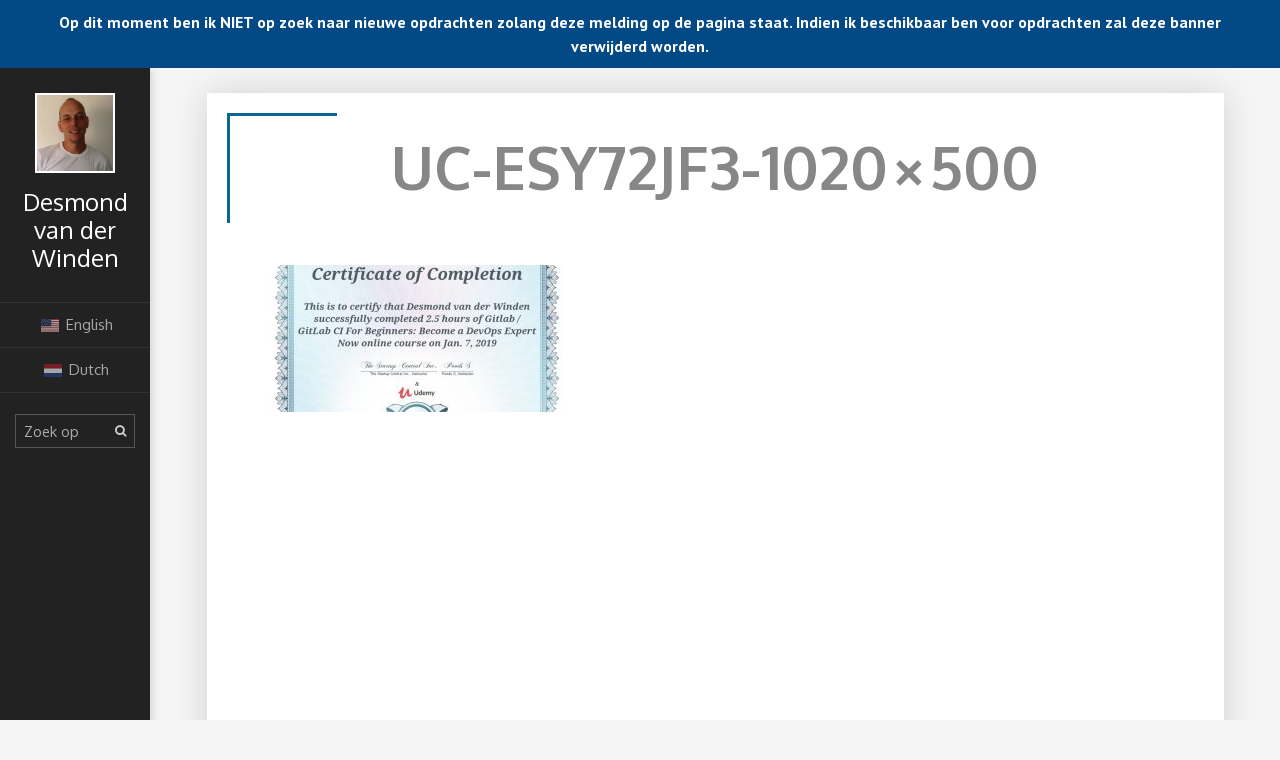

--- FILE ---
content_type: text/html; charset=UTF-8
request_url: https://www.dutchdevops.com/curriculum-vitae/uc-esy72jf3-1020x500/
body_size: 9061
content:
<!DOCTYPE html>
<html dir="ltr" lang="nl-NL">
    <!--<![endif]-->
<head>
    <meta charset="UTF-8">
    <meta name="viewport" content="width=device-width">
    <link rel="profile" href="https://gmpg.org/xfn/11">
    <link rel="pingback" href="https://www.dutchdevops.com/xmlrpc.php">
        <link rel="icon" type="image/png" href="//www.dutchdevops.com/wp-content/uploads/2019/09/3054-256x256x8-1.png">
        <title>UC-ESY72JF3-1020×500 | Gecertificeerd Senior Linux Engineer en DevOps Architect</title>

		<!-- All in One SEO 4.8.8 - aioseo.com -->
	<meta name="robots" content="max-image-preview:large" />
	<link rel="canonical" href="https://www.dutchdevops.com/curriculum-vitae/uc-esy72jf3-1020x500/" />
	<meta name="generator" content="All in One SEO (AIOSEO) 4.8.8" />
		<script type="application/ld+json" class="aioseo-schema">
			{"@context":"https:\/\/schema.org","@graph":[{"@type":"BreadcrumbList","@id":"https:\/\/www.dutchdevops.com\/curriculum-vitae\/uc-esy72jf3-1020x500\/#breadcrumblist","itemListElement":[{"@type":"ListItem","@id":"https:\/\/www.dutchdevops.com#listItem","position":1,"name":"Home","item":"https:\/\/www.dutchdevops.com","nextItem":{"@type":"ListItem","@id":"https:\/\/www.dutchdevops.com\/curriculum-vitae\/uc-esy72jf3-1020x500\/#listItem","name":"UC-ESY72JF3-1020&#215;500"}},{"@type":"ListItem","@id":"https:\/\/www.dutchdevops.com\/curriculum-vitae\/uc-esy72jf3-1020x500\/#listItem","position":2,"name":"UC-ESY72JF3-1020&#215;500","previousItem":{"@type":"ListItem","@id":"https:\/\/www.dutchdevops.com#listItem","name":"Home"}}]},{"@type":"ItemPage","@id":"https:\/\/www.dutchdevops.com\/curriculum-vitae\/uc-esy72jf3-1020x500\/#itempage","url":"https:\/\/www.dutchdevops.com\/curriculum-vitae\/uc-esy72jf3-1020x500\/","name":"UC-ESY72JF3-1020\u00d7500 | Gecertificeerd Senior Linux Engineer en DevOps Architect","inLanguage":"nl-NL-formal","isPartOf":{"@id":"https:\/\/www.dutchdevops.com\/#website"},"breadcrumb":{"@id":"https:\/\/www.dutchdevops.com\/curriculum-vitae\/uc-esy72jf3-1020x500\/#breadcrumblist"},"author":{"@id":"https:\/\/www.dutchdevops.com\/author\/beheerder\/#author"},"creator":{"@id":"https:\/\/www.dutchdevops.com\/author\/beheerder\/#author"},"datePublished":"2019-09-18T10:52:20+02:00","dateModified":"2019-09-18T10:52:20+02:00"},{"@type":"Organization","@id":"https:\/\/www.dutchdevops.com\/#organization","name":"Desmond van der Winden","description":"DevOps Engineer","url":"https:\/\/www.dutchdevops.com\/"},{"@type":"Person","@id":"https:\/\/www.dutchdevops.com\/author\/beheerder\/#author","url":"https:\/\/www.dutchdevops.com\/author\/beheerder\/","name":"beheerder","image":{"@type":"ImageObject","@id":"https:\/\/www.dutchdevops.com\/curriculum-vitae\/uc-esy72jf3-1020x500\/#authorImage","url":"https:\/\/secure.gravatar.com\/avatar\/c8fdc9f512f89ee86c0d912ca8214043?s=96&d=mm&r=g","width":96,"height":96,"caption":"beheerder"}},{"@type":"WebSite","@id":"https:\/\/www.dutchdevops.com\/#website","url":"https:\/\/www.dutchdevops.com\/","name":"Gecertificeerd Senior Linux Engineer en DevOps Architect","description":"DevOps Engineer","inLanguage":"nl-NL-formal","publisher":{"@id":"https:\/\/www.dutchdevops.com\/#organization"}}]}
		</script>
		<!-- All in One SEO -->

<link rel='dns-prefetch' href='//www.google.com' />
<link rel='dns-prefetch' href='//fonts.googleapis.com' />
<link rel="alternate" type="application/rss+xml" title="Gecertificeerd Senior Linux Engineer en DevOps Architect &raquo; Feed" href="https://www.dutchdevops.com/feed/" />
		<!-- This site uses the Google Analytics by ExactMetrics plugin v8.9.0 - Using Analytics tracking - https://www.exactmetrics.com/ -->
		<!-- Opmerking: ExactMetrics is momenteel niet geconfigureerd op deze site. De site eigenaar moet authenticeren met Google Analytics in de ExactMetrics instellingen scherm. -->
					<!-- No tracking code set -->
				<!-- / Google Analytics by ExactMetrics -->
		<script type="text/javascript">
window._wpemojiSettings = {"baseUrl":"https:\/\/s.w.org\/images\/core\/emoji\/14.0.0\/72x72\/","ext":".png","svgUrl":"https:\/\/s.w.org\/images\/core\/emoji\/14.0.0\/svg\/","svgExt":".svg","source":{"concatemoji":"https:\/\/www.dutchdevops.com\/wp-includes\/js\/wp-emoji-release.min.js?ver=6.3.7"}};
/*! This file is auto-generated */
!function(i,n){var o,s,e;function c(e){try{var t={supportTests:e,timestamp:(new Date).valueOf()};sessionStorage.setItem(o,JSON.stringify(t))}catch(e){}}function p(e,t,n){e.clearRect(0,0,e.canvas.width,e.canvas.height),e.fillText(t,0,0);var t=new Uint32Array(e.getImageData(0,0,e.canvas.width,e.canvas.height).data),r=(e.clearRect(0,0,e.canvas.width,e.canvas.height),e.fillText(n,0,0),new Uint32Array(e.getImageData(0,0,e.canvas.width,e.canvas.height).data));return t.every(function(e,t){return e===r[t]})}function u(e,t,n){switch(t){case"flag":return n(e,"\ud83c\udff3\ufe0f\u200d\u26a7\ufe0f","\ud83c\udff3\ufe0f\u200b\u26a7\ufe0f")?!1:!n(e,"\ud83c\uddfa\ud83c\uddf3","\ud83c\uddfa\u200b\ud83c\uddf3")&&!n(e,"\ud83c\udff4\udb40\udc67\udb40\udc62\udb40\udc65\udb40\udc6e\udb40\udc67\udb40\udc7f","\ud83c\udff4\u200b\udb40\udc67\u200b\udb40\udc62\u200b\udb40\udc65\u200b\udb40\udc6e\u200b\udb40\udc67\u200b\udb40\udc7f");case"emoji":return!n(e,"\ud83e\udef1\ud83c\udffb\u200d\ud83e\udef2\ud83c\udfff","\ud83e\udef1\ud83c\udffb\u200b\ud83e\udef2\ud83c\udfff")}return!1}function f(e,t,n){var r="undefined"!=typeof WorkerGlobalScope&&self instanceof WorkerGlobalScope?new OffscreenCanvas(300,150):i.createElement("canvas"),a=r.getContext("2d",{willReadFrequently:!0}),o=(a.textBaseline="top",a.font="600 32px Arial",{});return e.forEach(function(e){o[e]=t(a,e,n)}),o}function t(e){var t=i.createElement("script");t.src=e,t.defer=!0,i.head.appendChild(t)}"undefined"!=typeof Promise&&(o="wpEmojiSettingsSupports",s=["flag","emoji"],n.supports={everything:!0,everythingExceptFlag:!0},e=new Promise(function(e){i.addEventListener("DOMContentLoaded",e,{once:!0})}),new Promise(function(t){var n=function(){try{var e=JSON.parse(sessionStorage.getItem(o));if("object"==typeof e&&"number"==typeof e.timestamp&&(new Date).valueOf()<e.timestamp+604800&&"object"==typeof e.supportTests)return e.supportTests}catch(e){}return null}();if(!n){if("undefined"!=typeof Worker&&"undefined"!=typeof OffscreenCanvas&&"undefined"!=typeof URL&&URL.createObjectURL&&"undefined"!=typeof Blob)try{var e="postMessage("+f.toString()+"("+[JSON.stringify(s),u.toString(),p.toString()].join(",")+"));",r=new Blob([e],{type:"text/javascript"}),a=new Worker(URL.createObjectURL(r),{name:"wpTestEmojiSupports"});return void(a.onmessage=function(e){c(n=e.data),a.terminate(),t(n)})}catch(e){}c(n=f(s,u,p))}t(n)}).then(function(e){for(var t in e)n.supports[t]=e[t],n.supports.everything=n.supports.everything&&n.supports[t],"flag"!==t&&(n.supports.everythingExceptFlag=n.supports.everythingExceptFlag&&n.supports[t]);n.supports.everythingExceptFlag=n.supports.everythingExceptFlag&&!n.supports.flag,n.DOMReady=!1,n.readyCallback=function(){n.DOMReady=!0}}).then(function(){return e}).then(function(){var e;n.supports.everything||(n.readyCallback(),(e=n.source||{}).concatemoji?t(e.concatemoji):e.wpemoji&&e.twemoji&&(t(e.twemoji),t(e.wpemoji)))}))}((window,document),window._wpemojiSettings);
</script>
<style type="text/css">
img.wp-smiley,
img.emoji {
	display: inline !important;
	border: none !important;
	box-shadow: none !important;
	height: 1em !important;
	width: 1em !important;
	margin: 0 0.07em !important;
	vertical-align: -0.1em !important;
	background: none !important;
	padding: 0 !important;
}
</style>
	<link rel='stylesheet' id='wp-block-library-css' href='https://www.dutchdevops.com/wp-includes/css/dist/block-library/style.min.css?ver=6.3.7' type='text/css' media='all' />
<style id='classic-theme-styles-inline-css' type='text/css'>
/*! This file is auto-generated */
.wp-block-button__link{color:#fff;background-color:#32373c;border-radius:9999px;box-shadow:none;text-decoration:none;padding:calc(.667em + 2px) calc(1.333em + 2px);font-size:1.125em}.wp-block-file__button{background:#32373c;color:#fff;text-decoration:none}
</style>
<style id='global-styles-inline-css' type='text/css'>
body{--wp--preset--color--black: #000000;--wp--preset--color--cyan-bluish-gray: #abb8c3;--wp--preset--color--white: #ffffff;--wp--preset--color--pale-pink: #f78da7;--wp--preset--color--vivid-red: #cf2e2e;--wp--preset--color--luminous-vivid-orange: #ff6900;--wp--preset--color--luminous-vivid-amber: #fcb900;--wp--preset--color--light-green-cyan: #7bdcb5;--wp--preset--color--vivid-green-cyan: #00d084;--wp--preset--color--pale-cyan-blue: #8ed1fc;--wp--preset--color--vivid-cyan-blue: #0693e3;--wp--preset--color--vivid-purple: #9b51e0;--wp--preset--color--red: #ff724c;--wp--preset--color--blue: #4d91de;--wp--preset--color--green: #8bcf00;--wp--preset--color--orange: #fd9129;--wp--preset--color--yellow: #e5be24;--wp--preset--color--violet: #9161e0;--wp--preset--color--light-blue: #60c0fa;--wp--preset--color--light-green: #000502;--wp--preset--color--very-light-gray: #f5f5f5;--wp--preset--color--light-gray: #e5e5e5;--wp--preset--color--dark-gray: #555;--wp--preset--color--very-dark-gray: #333;--wp--preset--gradient--vivid-cyan-blue-to-vivid-purple: linear-gradient(135deg,rgba(6,147,227,1) 0%,rgb(155,81,224) 100%);--wp--preset--gradient--light-green-cyan-to-vivid-green-cyan: linear-gradient(135deg,rgb(122,220,180) 0%,rgb(0,208,130) 100%);--wp--preset--gradient--luminous-vivid-amber-to-luminous-vivid-orange: linear-gradient(135deg,rgba(252,185,0,1) 0%,rgba(255,105,0,1) 100%);--wp--preset--gradient--luminous-vivid-orange-to-vivid-red: linear-gradient(135deg,rgba(255,105,0,1) 0%,rgb(207,46,46) 100%);--wp--preset--gradient--very-light-gray-to-cyan-bluish-gray: linear-gradient(135deg,rgb(238,238,238) 0%,rgb(169,184,195) 100%);--wp--preset--gradient--cool-to-warm-spectrum: linear-gradient(135deg,rgb(74,234,220) 0%,rgb(151,120,209) 20%,rgb(207,42,186) 40%,rgb(238,44,130) 60%,rgb(251,105,98) 80%,rgb(254,248,76) 100%);--wp--preset--gradient--blush-light-purple: linear-gradient(135deg,rgb(255,206,236) 0%,rgb(152,150,240) 100%);--wp--preset--gradient--blush-bordeaux: linear-gradient(135deg,rgb(254,205,165) 0%,rgb(254,45,45) 50%,rgb(107,0,62) 100%);--wp--preset--gradient--luminous-dusk: linear-gradient(135deg,rgb(255,203,112) 0%,rgb(199,81,192) 50%,rgb(65,88,208) 100%);--wp--preset--gradient--pale-ocean: linear-gradient(135deg,rgb(255,245,203) 0%,rgb(182,227,212) 50%,rgb(51,167,181) 100%);--wp--preset--gradient--electric-grass: linear-gradient(135deg,rgb(202,248,128) 0%,rgb(113,206,126) 100%);--wp--preset--gradient--midnight: linear-gradient(135deg,rgb(2,3,129) 0%,rgb(40,116,252) 100%);--wp--preset--font-size--small: 13px;--wp--preset--font-size--medium: 20px;--wp--preset--font-size--large: 36px;--wp--preset--font-size--x-large: 42px;--wp--preset--spacing--20: 0.44rem;--wp--preset--spacing--30: 0.67rem;--wp--preset--spacing--40: 1rem;--wp--preset--spacing--50: 1.5rem;--wp--preset--spacing--60: 2.25rem;--wp--preset--spacing--70: 3.38rem;--wp--preset--spacing--80: 5.06rem;--wp--preset--shadow--natural: 6px 6px 9px rgba(0, 0, 0, 0.2);--wp--preset--shadow--deep: 12px 12px 50px rgba(0, 0, 0, 0.4);--wp--preset--shadow--sharp: 6px 6px 0px rgba(0, 0, 0, 0.2);--wp--preset--shadow--outlined: 6px 6px 0px -3px rgba(255, 255, 255, 1), 6px 6px rgba(0, 0, 0, 1);--wp--preset--shadow--crisp: 6px 6px 0px rgba(0, 0, 0, 1);}:where(.is-layout-flex){gap: 0.5em;}:where(.is-layout-grid){gap: 0.5em;}body .is-layout-flow > .alignleft{float: left;margin-inline-start: 0;margin-inline-end: 2em;}body .is-layout-flow > .alignright{float: right;margin-inline-start: 2em;margin-inline-end: 0;}body .is-layout-flow > .aligncenter{margin-left: auto !important;margin-right: auto !important;}body .is-layout-constrained > .alignleft{float: left;margin-inline-start: 0;margin-inline-end: 2em;}body .is-layout-constrained > .alignright{float: right;margin-inline-start: 2em;margin-inline-end: 0;}body .is-layout-constrained > .aligncenter{margin-left: auto !important;margin-right: auto !important;}body .is-layout-constrained > :where(:not(.alignleft):not(.alignright):not(.alignfull)){max-width: var(--wp--style--global--content-size);margin-left: auto !important;margin-right: auto !important;}body .is-layout-constrained > .alignwide{max-width: var(--wp--style--global--wide-size);}body .is-layout-flex{display: flex;}body .is-layout-flex{flex-wrap: wrap;align-items: center;}body .is-layout-flex > *{margin: 0;}body .is-layout-grid{display: grid;}body .is-layout-grid > *{margin: 0;}:where(.wp-block-columns.is-layout-flex){gap: 2em;}:where(.wp-block-columns.is-layout-grid){gap: 2em;}:where(.wp-block-post-template.is-layout-flex){gap: 1.25em;}:where(.wp-block-post-template.is-layout-grid){gap: 1.25em;}.has-black-color{color: var(--wp--preset--color--black) !important;}.has-cyan-bluish-gray-color{color: var(--wp--preset--color--cyan-bluish-gray) !important;}.has-white-color{color: var(--wp--preset--color--white) !important;}.has-pale-pink-color{color: var(--wp--preset--color--pale-pink) !important;}.has-vivid-red-color{color: var(--wp--preset--color--vivid-red) !important;}.has-luminous-vivid-orange-color{color: var(--wp--preset--color--luminous-vivid-orange) !important;}.has-luminous-vivid-amber-color{color: var(--wp--preset--color--luminous-vivid-amber) !important;}.has-light-green-cyan-color{color: var(--wp--preset--color--light-green-cyan) !important;}.has-vivid-green-cyan-color{color: var(--wp--preset--color--vivid-green-cyan) !important;}.has-pale-cyan-blue-color{color: var(--wp--preset--color--pale-cyan-blue) !important;}.has-vivid-cyan-blue-color{color: var(--wp--preset--color--vivid-cyan-blue) !important;}.has-vivid-purple-color{color: var(--wp--preset--color--vivid-purple) !important;}.has-black-background-color{background-color: var(--wp--preset--color--black) !important;}.has-cyan-bluish-gray-background-color{background-color: var(--wp--preset--color--cyan-bluish-gray) !important;}.has-white-background-color{background-color: var(--wp--preset--color--white) !important;}.has-pale-pink-background-color{background-color: var(--wp--preset--color--pale-pink) !important;}.has-vivid-red-background-color{background-color: var(--wp--preset--color--vivid-red) !important;}.has-luminous-vivid-orange-background-color{background-color: var(--wp--preset--color--luminous-vivid-orange) !important;}.has-luminous-vivid-amber-background-color{background-color: var(--wp--preset--color--luminous-vivid-amber) !important;}.has-light-green-cyan-background-color{background-color: var(--wp--preset--color--light-green-cyan) !important;}.has-vivid-green-cyan-background-color{background-color: var(--wp--preset--color--vivid-green-cyan) !important;}.has-pale-cyan-blue-background-color{background-color: var(--wp--preset--color--pale-cyan-blue) !important;}.has-vivid-cyan-blue-background-color{background-color: var(--wp--preset--color--vivid-cyan-blue) !important;}.has-vivid-purple-background-color{background-color: var(--wp--preset--color--vivid-purple) !important;}.has-black-border-color{border-color: var(--wp--preset--color--black) !important;}.has-cyan-bluish-gray-border-color{border-color: var(--wp--preset--color--cyan-bluish-gray) !important;}.has-white-border-color{border-color: var(--wp--preset--color--white) !important;}.has-pale-pink-border-color{border-color: var(--wp--preset--color--pale-pink) !important;}.has-vivid-red-border-color{border-color: var(--wp--preset--color--vivid-red) !important;}.has-luminous-vivid-orange-border-color{border-color: var(--wp--preset--color--luminous-vivid-orange) !important;}.has-luminous-vivid-amber-border-color{border-color: var(--wp--preset--color--luminous-vivid-amber) !important;}.has-light-green-cyan-border-color{border-color: var(--wp--preset--color--light-green-cyan) !important;}.has-vivid-green-cyan-border-color{border-color: var(--wp--preset--color--vivid-green-cyan) !important;}.has-pale-cyan-blue-border-color{border-color: var(--wp--preset--color--pale-cyan-blue) !important;}.has-vivid-cyan-blue-border-color{border-color: var(--wp--preset--color--vivid-cyan-blue) !important;}.has-vivid-purple-border-color{border-color: var(--wp--preset--color--vivid-purple) !important;}.has-vivid-cyan-blue-to-vivid-purple-gradient-background{background: var(--wp--preset--gradient--vivid-cyan-blue-to-vivid-purple) !important;}.has-light-green-cyan-to-vivid-green-cyan-gradient-background{background: var(--wp--preset--gradient--light-green-cyan-to-vivid-green-cyan) !important;}.has-luminous-vivid-amber-to-luminous-vivid-orange-gradient-background{background: var(--wp--preset--gradient--luminous-vivid-amber-to-luminous-vivid-orange) !important;}.has-luminous-vivid-orange-to-vivid-red-gradient-background{background: var(--wp--preset--gradient--luminous-vivid-orange-to-vivid-red) !important;}.has-very-light-gray-to-cyan-bluish-gray-gradient-background{background: var(--wp--preset--gradient--very-light-gray-to-cyan-bluish-gray) !important;}.has-cool-to-warm-spectrum-gradient-background{background: var(--wp--preset--gradient--cool-to-warm-spectrum) !important;}.has-blush-light-purple-gradient-background{background: var(--wp--preset--gradient--blush-light-purple) !important;}.has-blush-bordeaux-gradient-background{background: var(--wp--preset--gradient--blush-bordeaux) !important;}.has-luminous-dusk-gradient-background{background: var(--wp--preset--gradient--luminous-dusk) !important;}.has-pale-ocean-gradient-background{background: var(--wp--preset--gradient--pale-ocean) !important;}.has-electric-grass-gradient-background{background: var(--wp--preset--gradient--electric-grass) !important;}.has-midnight-gradient-background{background: var(--wp--preset--gradient--midnight) !important;}.has-small-font-size{font-size: var(--wp--preset--font-size--small) !important;}.has-medium-font-size{font-size: var(--wp--preset--font-size--medium) !important;}.has-large-font-size{font-size: var(--wp--preset--font-size--large) !important;}.has-x-large-font-size{font-size: var(--wp--preset--font-size--x-large) !important;}
.wp-block-navigation a:where(:not(.wp-element-button)){color: inherit;}
:where(.wp-block-post-template.is-layout-flex){gap: 1.25em;}:where(.wp-block-post-template.is-layout-grid){gap: 1.25em;}
:where(.wp-block-columns.is-layout-flex){gap: 2em;}:where(.wp-block-columns.is-layout-grid){gap: 2em;}
.wp-block-pullquote{font-size: 1.5em;line-height: 1.6;}
</style>
<link rel='stylesheet' id='simple-banner-style-css' href='https://www.dutchdevops.com/wp-content/plugins/simple-banner/simple-banner.css?ver=3.1.2' type='text/css' media='all' />
<link rel='stylesheet' id='fw-ext-builder-frontend-grid-css' href='https://www.dutchdevops.com/wp-content/plugins/lmpixels-framework/framework/extensions/builder/static/css/frontend-grid.css?ver=1.0.0' type='text/css' media='all' />
<link rel='stylesheet' id='fw-ext-forms-default-styles-css' href='https://www.dutchdevops.com/wp-content/plugins/lmpixels-framework/framework/extensions/forms/static/css/frontend.css?ver=3.0.0' type='text/css' media='all' />
<link rel='stylesheet' id='font-awesome-css' href='https://www.dutchdevops.com/wp-content/plugins/lmpixels-framework/framework/static/libs/font-awesome/css/font-awesome.min.css?ver=3.0.0' type='text/css' media='all' />
<link rel='stylesheet' id='trp-language-switcher-v2-css' href='https://www.dutchdevops.com/wp-content/plugins/translatepress-multilingual/assets/css/trp-language-switcher-v2.css?ver=2.10.5' type='text/css' media='all' />
<link rel='stylesheet' id='bootstrap-css' href='https://www.dutchdevops.com/wp-content/themes/unique/css/bootstrap.min.css?ver=3.3.7' type='text/css' media='all' />
<link rel='stylesheet' id='normalize-css' href='https://www.dutchdevops.com/wp-content/themes/unique/css/normalize.css?ver=1.0' type='text/css' media='all' />
<link rel='stylesheet' id='owl-carousel-css' href='https://www.dutchdevops.com/wp-content/themes/unique/css/owl.carousel.css?ver=2.0' type='text/css' media='all' />
<link rel='stylesheet' id='mcustomscrollbar-css' href='https://www.dutchdevops.com/wp-content/themes/unique/css/jquery.mCustomScrollbar.min.css?ver=3.1.13' type='text/css' media='all' />
<link rel='stylesheet' id='unique-transition-animations-css' href='https://www.dutchdevops.com/wp-content/themes/unique/css/transition-animations.css?ver=1.0' type='text/css' media='all' />
<link rel='stylesheet' id='unique-animations-css' href='https://www.dutchdevops.com/wp-content/themes/unique/css/animate.css?ver=1.0' type='text/css' media='all' />
<link rel='stylesheet' id='magnific-popup-css' href='https://www.dutchdevops.com/wp-content/themes/unique/css/magnific-popup.css?ver=1.1.0' type='text/css' media='all' />
<link rel='stylesheet' id='pe-icon-7-stroke-css' href='https://www.dutchdevops.com/wp-content/themes/unique/css/pe-icon-7-stroke/css/pe-icon-7-stroke.css?ver=1.0' type='text/css' media='all' />
<link rel='stylesheet' id='unique-main-styles-css' href='https://www.dutchdevops.com/wp-content/themes/unique/css/main.css?ver=2.8.0' type='text/css' media='all' />
<link rel='stylesheet' id='unique-customization-css' href='https://www.dutchdevops.com/wp-content/themes/unique/css/customization.css?ver=2.8.0' type='text/css' media='all' />
<style id='unique-customization-inline-css' type='text/css'>

    body {
        color: #555555;
    }
    
    body,
    p,
    .info-list li .value {
        font-family: PT Sans, Helvetica, sans-serif;
        font-weight: 0;
        font-style: normal;
    }

    h1, h2, h3, h4, h5, h6,
    .info-list li .title {
        font-family: Oxygen, Helvetica, sans-serif;
        font-weight: 700;
        font-style: normal;
        color: #222222;
    }

    h1 {
        font-size: 32px;
        color: #222222;
    }
    h2 {
        font-size: 24px;
        color: #222222;
    }
    h3 {
        font-size: 14px;
        color: #222222;
    }
    h4 {
        font-size: 16px;
        color: #222222;
    }
    h5 {
        font-size: 14px;
        color: #222222;
    }
    h6 {
        font-size: 12px;
        color: #222222;
    }

    .site-main-menu, .site-main-menu ul,
    input[type=submit], input[type=button], button, a.button,
    .form-control, .form-control:focus, .has-error .form-control, .has-error .form-control:focus, input[type="search"],
    .header-search input.form-control {
        font-family: Oxygen, Helvetica, sans-serif;
    }

    a,
    .form-control:focus + .form-control-border + .form-control-icon,
    .menu-toggle i,
    .home-page-block h2,
    .service-icon,
    .fun-fact-block .fun-value,
    .portfolio-grid figure div i,
    .info-block-w-icon i,
    .portfolio-page-nav > div.nav-item a:hover,
    .portfolio-grid figure .portfolio-preview-desc i,
    .project-general-info i,
    .comment-author a:hover,
    .comment-list .pingback a:hover,
    .comment-list .trackback a:hover,
    .comment-metadata a:hover,
    .comment-reply-title small a:hover,
    .entry-title a:hover,
    .entry-meta a:hover,
    .entry-content .edit-link a:hover,
    .post-navigation a:hover,
    .image-navigation a:hover,
    .template-style-dark .home-page-block h2,
    .header.header-color-light .site-title,
    .header.header-color-light .site-main-menu li a i,
    .header.header-color-light .site-main-menu li a:hover i,
    .header-search button:hover, .header-search button:focus,
    #cal-day-box .day-highlight .event-item:hover,
    div.cal-month-day.event-day span[data-cal-date],
    div#cal-slide-content a.event-item,
    div.cal-week-box .cal-day-today span[data-cal-date],
    div.cal-week-box .cal-day-today.event-day span[data-cal-date],
    div.cal-week-box .cal-day-today.event-day:hover span[data-cal-date],
    div.fw-shortcode-calendar .day-highlight,
    div.fw-shortcode-calendar a.cal-event-week,
    .project-general-info .fa,
    .lmpixels-arrows-nav > div:hover i {
        color: #0d6593;
    }

    /* Start page typography */
    .home-page-block h2,
    .template-style-dark .home-page-block h2 {
        color: #0d6593;
    }
    .home-page-description {
        color: #222222;
    }

    .section-title {
        color: #878787;
    }

    a {
        color: #0d6593;
    }

    a:hover {
        color: #e56845;
    }

    /* ========================================================= */
    /* Backgrounds */
    /* ========================================================= */
    .header.header-color-main {
        background-color: #222222;
    }

    body,
    .preloader {
        background-color: #f5f5f5;
    }

    input[type=submit]:hover, input[type=submit]:focus, input[type=button]:focus, button:hover, button:focus, a.button:hover, a.button:focus,
    .mCSB_scrollTools .mCSB_dragger .mCSB_dragger_bar,
    .mCSB_scrollTools .mCSB_dragger:hover .mCSB_dragger_bar,
    .mCSB_scrollTools .mCSB_dragger:focus .mCSB_dragger_bar,
    .form-control + .form-control-border,
    .dot1, .dot2,
    ul.social-links li a:hover,
    .site-main-menu li a:after,
    .layout-menu-top .site-main-menu li a:after,
    .layout-menu-bottom .site-main-menu li a:after,
    .layout-menu-top .site-main-menu li.active a:after,
    .layout-menu-bottom .site-main-menu li.active a:after,
    .layout-menu-top .site-main-menu li a:hover:after,
    .layout-menu-bottom .site-main-menu li a:hover:after,
    .layout-menu-top .site-main-menu li.active a:after,
    .layout-menu-bottom .site-main-menu li.active a:after,
    .section-description,
    .block-title h3:after,
    h3.comment-reply-title:after,
    .info-list li .title:after,
    .event-date,
    .skill-percentage,
    .portfolio-filters li.active a,
    .portfolio-filters li.active a:hover,
    .blog-card .post-date,
    .testimonials.owl-carousel .owl-nav .owl-prev:hover,
    .testimonials.owl-carousel .owl-nav .owl-next:hover,
    .clients.owl-carousel .owl-nav .owl-prev:hover,
    .clients.owl-carousel .owl-nav .owl-next:hover,
    .share-buttons a:hover,
    .cat-links a,
    .cat-links a:hover,
    .cat-links li a,
    .cat-links li a:hover,
    .entry-meta .tag-links a:hover,
    .page-links a:hover,
    .calendar_wrap td#today,
    .nothing-found p,
    .template-style-dark ul.social-links li a:hover,
    .header.header-color-light .site-main-menu li.active a:after,
    .blog-sidebar .sidebar-title h4:after,
    .post-navigation .meta-nav:hover,
    div.cal-day-today, div.cal-day-today.event-day,
    .fw-pricing .fw-package-wrap.highlight-col .fw-heading-row span:after,
    .knowledges li {
        background-color: #0d6593;
    }

    .header,
    .header.header-color-light,
    .header.header-color-dark,
    .header.header-color-main {
        background-color: #222222;
    }

    .pt-page,
    .content-area,
    .site-content.single-post .post-content,
    .site-content.single-post .post-navigation,
    .site-content.single-post .comments-area,
    .page-portfolio-loaded .preloader {
        background-color: rgba(255, 255, 255, 1);
    }
    .section-without-bg {
        background: transparent;
    }

    /* Blog sidebar background color */
    .blog-sidebar-content,
    .sidebar-toggle {
        background-color: #ffffff;
    }

    .wp-block-pullquote.is-style-solid-color {
        background-color: #0d6593;
    }

    .wp-block-button:not(.is-style-outline) .wp-block-button__link:not(.has-background),
    .wp-block-button.is-style-outline .wp-block-button__link:active,
    .wp-block-button.is-style-outline .wp-block-button__link:focus,
    .wp-block-button.is-style-outline .wp-block-button__link:hover {
        background-color: #0d6593;
    }


    /* ========================================================= */
    /* Borders */
    /* ========================================================= */
    input[type=submit], input[type=button], button, a.button,
    .border-block-top-40,
    .border-block-bottom-40,
    .border-block-bottom-60,
    .border-block-top-110,
    blockquote,
    .wp-block-pullquote,
    .page-links a:hover,
    .paging-navigation a:hover,
    .paging-navigation .page-numbers.current,
    div.cal-day-today .cal-day-today.event-day #cal-slide-tick,
    .wp-block-button .wp-block-button__link {
        border-color: #0d6593;
    }
    
</style>
<link rel='stylesheet' id='dashicons-css' href='https://www.dutchdevops.com/wp-includes/css/dashicons.min.css?ver=6.3.7' type='text/css' media='all' />
<link rel='stylesheet' id='fw-option-type-icon-v2-pack-linecons-css' href='https://www.dutchdevops.com/wp-content/plugins/lmpixels-framework/framework/static/libs/linecons/css/linecons.css?ver=3.0.0' type='text/css' media='all' />
<link rel='stylesheet' id='fw-option-type-icon-v2-pack-font-awesome-css' href='https://www.dutchdevops.com/wp-content/plugins/lmpixels-framework/framework/static/libs/font-awesome/css/font-awesome.min.css?ver=3.0.0' type='text/css' media='all' />
<link rel='stylesheet' id='fw-option-type-icon-v2-pack-entypo-css' href='https://www.dutchdevops.com/wp-content/plugins/lmpixels-framework/framework/static/libs/entypo/css/entypo.css?ver=3.0.0' type='text/css' media='all' />
<link rel='stylesheet' id='fw-option-type-icon-v2-pack-linearicons-css' href='https://www.dutchdevops.com/wp-content/plugins/lmpixels-framework/framework/static/libs/lnr/css/lnr.css?ver=3.0.0' type='text/css' media='all' />
<link rel='stylesheet' id='fw-option-type-icon-v2-pack-typicons-css' href='https://www.dutchdevops.com/wp-content/plugins/lmpixels-framework/framework/static/libs/typcn/css/typcn.css?ver=3.0.0' type='text/css' media='all' />
<link rel='stylesheet' id='fw-option-type-icon-v2-pack-unycon-css' href='https://www.dutchdevops.com/wp-content/plugins/lmpixels-framework/framework/static/libs/unycon/unycon.css?ver=3.0.0' type='text/css' media='all' />
<link rel='stylesheet' id='fw-option-type-icon-v2-pack-my_pack-css' href='https://www.dutchdevops.com/wp-content/themes/unique/css/pe-icon-7-stroke/css/pe-icon-7-stroke.css?ver=3.0.0' type='text/css' media='all' />
<link rel='stylesheet' id='unique-google-fonts-css' href='https://fonts.googleapis.com/css?family=Oxygen:300,regular,700%7CPT+Sans:regular,italic,700,700italic' type='text/css' media='all' />
<script type='text/javascript' src='https://www.dutchdevops.com/wp-includes/js/jquery/jquery.min.js?ver=3.7.0' id='jquery-core-js'></script>
<script type='text/javascript' src='https://www.dutchdevops.com/wp-includes/js/jquery/jquery-migrate.min.js?ver=3.4.1' id='jquery-migrate-js'></script>
<script id="simple-banner-script-js-before" type="text/javascript">
const simpleBannerScriptParams = {"pro_version_enabled":"","debug_mode":"","id":490,"version":"3.1.2","banner_params":[{"hide_simple_banner":"no","simple_banner_prepend_element":"","simple_banner_position":"","header_margin":"","header_padding":"","wp_body_open_enabled":"","wp_body_open":true,"simple_banner_z_index":"","simple_banner_text":"Op dit moment ben ik NIET op zoek naar nieuwe opdrachten zolang deze melding op de pagina staat. Indien ik beschikbaar ben voor opdrachten zal deze banner verwijderd worden.","disabled_on_current_page":false,"disabled_pages_array":[],"is_current_page_a_post":false,"disabled_on_posts":"","simple_banner_disabled_page_paths":"","simple_banner_font_size":"","simple_banner_color":"","simple_banner_text_color":"","simple_banner_link_color":"","simple_banner_close_color":"","simple_banner_custom_css":"","simple_banner_scrolling_custom_css":"","simple_banner_text_custom_css":"","simple_banner_button_css":"","site_custom_css":"","keep_site_custom_css":"","site_custom_js":"","keep_site_custom_js":"","close_button_enabled":"","close_button_expiration":"","close_button_cookie_set":false,"current_date":{"date":"2026-01-21 17:02:52.862920","timezone_type":3,"timezone":"UTC"},"start_date":{"date":"2026-01-21 17:02:52.862926","timezone_type":3,"timezone":"UTC"},"end_date":{"date":"2026-01-21 17:02:52.862930","timezone_type":3,"timezone":"UTC"},"simple_banner_start_after_date":"","simple_banner_remove_after_date":"","simple_banner_insert_inside_element":""}]}
</script>
<script type='text/javascript' src='https://www.dutchdevops.com/wp-content/plugins/simple-banner/simple-banner.js?ver=3.1.2' id='simple-banner-script-js'></script>
<script type='text/javascript' src='https://www.dutchdevops.com/wp-content/plugins/translatepress-multilingual/assets/js/trp-frontend-language-switcher.js?ver=2.10.5' id='trp-language-switcher-js-v2-js'></script>
<script type='text/javascript' src='https://www.dutchdevops.com/wp-content/themes/unique/js/modernizr.custom.js?ver=2.8.3' id='modernizr-js'></script>
<script type='text/javascript' src='https://www.google.com/recaptcha/api.js?ver=1.0.0' id='js-recaptcha-js'></script>
<link rel="https://api.w.org/" href="https://www.dutchdevops.com/wp-json/" /><link rel="alternate" type="application/json" href="https://www.dutchdevops.com/wp-json/wp/v2/media/490" /><link rel="EditURI" type="application/rsd+xml" title="RSD" href="https://www.dutchdevops.com/xmlrpc.php?rsd" />
<meta name="generator" content="WordPress 6.3.7" />
<link rel='shortlink' href='https://www.dutchdevops.com/?p=490' />
<link rel="alternate" type="application/json+oembed" href="https://www.dutchdevops.com/wp-json/oembed/1.0/embed?url=https%3A%2F%2Fwww.dutchdevops.com%2Fcurriculum-vitae%2Fuc-esy72jf3-1020x500%2F" />
<link rel="alternate" type="text/xml+oembed" href="https://www.dutchdevops.com/wp-json/oembed/1.0/embed?url=https%3A%2F%2Fwww.dutchdevops.com%2Fcurriculum-vitae%2Fuc-esy72jf3-1020x500%2F&#038;format=xml" />
<style id="simple-banner-background-color" type="text/css">.simple-banner{background: #024985;}</style><style id="simple-banner-text-color" type="text/css">.simple-banner .simple-banner-text{color: #ffffff;}</style><style id="simple-banner-link-color" type="text/css">.simple-banner .simple-banner-text a{color:#f16521;}</style><style id="simple-banner-z-index" type="text/css">.simple-banner{z-index: 99999;}</style><style id="simple-banner-site-custom-css-dummy" type="text/css"></style><script id="simple-banner-site-custom-js-dummy" type="text/javascript"></script><link rel="alternate" hreflang="nl-NL" href="https://www.dutchdevops.com/curriculum-vitae/uc-esy72jf3-1020x500/"/>
<link rel="alternate" hreflang="en-US" href="https://www.dutchdevops.com/en/curriculum-vitae/uc-esy72jf3-1020x500/"/>
<link rel="alternate" hreflang="nl" href="https://www.dutchdevops.com/curriculum-vitae/uc-esy72jf3-1020x500/"/>
<link rel="alternate" hreflang="en" href="https://www.dutchdevops.com/en/curriculum-vitae/uc-esy72jf3-1020x500/"/>
</head>

<body data-rsssl=1 class="attachment attachment-template-default attachmentid-490 attachment-jpeg wp-embed-responsive translatepress-nl_NL_formal masthead-fixed full-width singular">

<!-- Loading animation -->
<div class="preloader">
    <div class="preloader-animation">
        <div class="dot1"></div>
        <div class="dot2"></div>
    </div>
</div>
<!-- /Loading animation -->


<div id="page" class="wrapper layout-menu-left template-style-light">

    <header id="site_header" class="header mobile-menu-hide header-color-dark">
                <div class="my-photo">
            <a href="https://www.dutchdevops.com/">
                <img src="//www.dutchdevops.com/wp-content/uploads/2019/09/desmond-van-der-winden.jpg" alt="image">
            </a>
        </div>
                
                <div class="site-title-block">
            <a href="https://www.dutchdevops.com/">
                <h1 class="site-title">Desmond van der Winden</h1>
            </a>
        </div>
        

            <!-- Navigation -->
            <div class="site-nav">
                <ul id="menu-menu" class="unique-classic-menu site-main-menu"><li id="menu-item-742" class="trp-language-switcher-container trp-menu-ls-item trp-menu-ls-desktop menu-item menu-item-type-post_type menu-item-object-language_switcher menu-item-742"><a href="https://www.dutchdevops.com/en/curriculum-vitae/uc-esy72jf3-1020x500/"><span class="trp-menu-ls-label" data-no-translation title="English"><img src="https://www.dutchdevops.com/wp-content/plugins/translatepress-multilingual/assets/flags/4x3/en_US.svg" class="trp-flag-image" alt="English" loading="lazy" width="18" height="14" /> <span class="trp-ls-language-name">English</span></span></a></li>
<li id="menu-item-743" class="trp-language-switcher-container trp-menu-ls-item trp-menu-ls-desktop current-language-menu-item menu-item menu-item-type-post_type menu-item-object-language_switcher menu-item-743"><a href="https://www.dutchdevops.com/curriculum-vitae/uc-esy72jf3-1020x500/"><span class="trp-menu-ls-label" data-no-translation title="Dutch"><img src="https://www.dutchdevops.com/wp-content/plugins/translatepress-multilingual/assets/flags/4x3/nl_NL_formal.svg" class="trp-flag-image" alt="Dutch" loading="lazy" width="18" height="14" /> <span class="trp-ls-language-name">Dutch</span></span></a></li>
</ul>                                                <div class="header-search">
                            <form role="search" id="search-form" method="get" action="https://www.dutchdevops.com/">
                                <input type="text" id="search" class="form-control" name="s" value="" placeholder="Zoek op" required="required">
                                <button type="submit" id="search-submit" class="search-submit" title="Zoek op">
                                    <i class="fa fa-search"></i>
                                </button>
                            </form>
                        </div>
                                                        </div>
            <!-- Navigation -->

    </header>
    <!-- /Header -->

    <!-- Mobile Header -->
    <div class="mobile-header mobile-visible">
        <div class="mobile-logo-container">
            <div class="mobile-site-title">Desmond van der Winden            </div>
        </div>

        <a class="menu-toggle mobile-visible">
            <i class="fa fa-bars"></i>
        </a>
    </div>
    <!-- /Mobile Header -->
<div id="main" class="site-main">
    <div id="main-content" class="main-content">
        <div id="primary" class="content-area">
            <div id="content-scroll" class="scroll-wrapper">
                <div class="border-block-top-110"></div>
                <div class="section-title-block page-title-block">
                    <div class="section-title-wrapper clearfix">
                    <h2 class="section-title">UC-ESY72JF3-1020&#215;500</h2>                    </div>
                </div>

                <div id="content" class="site-content" role="main">

    			
<article id="post-490" class="post-490 attachment type-attachment status-inherit hentry">
	<div class="page-content">
		<p class="attachment"><a href='https://www.dutchdevops.com/wp-content/uploads/2019/09/UC-ESY72JF3-1020x500.jpg'><img width="300" height="147" src="https://www.dutchdevops.com/wp-content/uploads/2019/09/UC-ESY72JF3-1020x500-300x147.jpg" class="attachment-medium size-medium" alt="" decoding="async" srcset="https://www.dutchdevops.com/wp-content/uploads/2019/09/UC-ESY72JF3-1020x500-300x147.jpg 300w, https://www.dutchdevops.com/wp-content/uploads/2019/09/UC-ESY72JF3-1020x500-768x376.jpg 768w, https://www.dutchdevops.com/wp-content/uploads/2019/09/UC-ESY72JF3-1020x500.jpg 1020w" sizes="(max-width: 300px) 100vw, 300px" /></a></p>
	</div><!-- .page-content -->
</article><!-- #post-## -->

        		</div><!-- #content -->
            </div>
    	</div><!-- #primary -->
    </div><!-- #main-content -->
</div>
    </div>
	<template id="tp-language" data-tp-language="nl_NL_formal"></template><div class="simple-banner simple-banner-text" style="display:none !important"></div><script type='text/javascript' src='https://www.dutchdevops.com/wp-content/themes/unique/js/owl.carousel.min.js?ver=2.0' id='owl-carousel-js'></script>
<script type='text/javascript' src='https://www.dutchdevops.com/wp-content/themes/unique/js/validator.js?ver=1.0' id='unique-jquery-validator-js'></script>
<script type='text/javascript' src='https://www.dutchdevops.com/wp-includes/js/imagesloaded.min.js?ver=4.1.4' id='imagesloaded-js'></script>
<script type='text/javascript' src='https://www.dutchdevops.com/wp-content/themes/unique/js/jquery.shuffle.min.js?ver=3.1.1' id='shuffle-js'></script>
<script type='text/javascript' src='https://www.dutchdevops.com/wp-includes/js/masonry.min.js?ver=4.2.2' id='masonry-js'></script>
<script type='text/javascript' src='https://www.dutchdevops.com/wp-content/themes/unique/js/jquery.mCustomScrollbar.concat.min.js?ver=3.1.13' id='mcustomscrollbar-js'></script>
<script type='text/javascript' src='https://www.dutchdevops.com/wp-content/themes/unique/js/jquery.hoverdir.js?ver=1.1.0' id='hoverdir-js'></script>
<script type='text/javascript' src='https://www.dutchdevops.com/wp-content/themes/unique/js/jquery.magnific-popup.min.js?ver=1.1.0' id='magnific-popup-js'></script>
<script type='text/javascript' src='https://www.dutchdevops.com/wp-content/themes/unique/js/pages-switcher.js?ver=2.8.0' id='unique-jquery-pages-switcher-js'></script>
<script type='text/javascript' src='https://www.dutchdevops.com/wp-content/themes/unique/js/main.js?ver=2.8.0' id='unique-jquery-main-js'></script>
<script id="unique-jquery-main-js-after" type="text/javascript">
var ajaxurl = "https://www.dutchdevops.com/wp-admin/admin-ajax.php";
</script>
</body>
</html>

--- FILE ---
content_type: text/css
request_url: https://www.dutchdevops.com/wp-content/themes/unique/css/customization.css?ver=2.8.0
body_size: -94
content:
/*
* Theme Name: Unique - Resume / CV / vCard WordPress Theme
* Author: lmpixels
* Author URL: http://themeforest.net/user/lmpixels
* Version: 2.8.0
*/

--- FILE ---
content_type: application/javascript
request_url: https://www.dutchdevops.com/wp-content/themes/unique/js/main.js?ver=2.8.0
body_size: 3599
content:
/*
* Theme Name: Unique - Responsive vCard
* Author: lmpixels
* Author URL: http://themeforest.net/user/lmpixels
* Version: 2.8.0
*/

(function($) {
"use strict";

    var dir = $("html").attr("dir"),
    rtlVal = false,
    masonryVal = true;

    if (dir == 'rtl') {
        rtlVal = true;
        masonryVal = false;
    }
    else {
        rtlVal = false;
        masonryVal = true;
    }

    function imageCarousel() {
        $('.portfolio-page-carousel').imagesLoaded(function () {
            $('.portfolio-page-carousel').owlCarousel({ // Portfolio page carousel
                smartSpeed:1200,
                items: 1,
                loop: true,
                dots: true,
                nav: true,
                navText: false,
                autoHeight: true,
                margin: 10,
                rtl: rtlVal
            });
        });
    }
        
    // Portfolio subpage filters
    function portfolio_init() {
        $( '.portfolio-content' ).each( function() {
            var portfolio_grid_container = $(this),
                portfolio_grid_container_id = $(this).attr('id'),
                portfolio_grid = $('#' + portfolio_grid_container_id + ' .portfolio-grid'),
                portfolio_filter = $('#' + portfolio_grid_container_id + ' .portfolio-filters'),
                portfolio_filter_item = $('#' + portfolio_grid_container_id + ' .portfolio-filters .filter');
                
            if (portfolio_grid) {

                portfolio_grid.shuffle({
                    speed: 450,
                    itemSelector: 'figure'
                });

                $('.site-auto-menu').on("click", "a", function (e) {
                    portfolio_grid.shuffle('update');
                });

                portfolio_filter.on("click", ".filter", function (e) {
                    portfolio_grid.shuffle('update');
                    e.preventDefault();
                    portfolio_filter_item.parent().removeClass('active');
                    $(this).parent().addClass('active');
                    portfolio_grid.shuffle('shuffle', $(this).attr('data-group') );
                });

            }
        })
    }
    // /Portfolio subpage filters

    // Ajax Pages loader
    function ajaxLoader() {
        // Check for hash value in URL
        var ajaxLoadedContent = $('#page-ajax-loaded');

        function showContent() {
            ajaxLoadedContent.removeClass('rotateOutDownRight closed');
            ajaxLoadedContent.show();
        }

        function hideContent() {
            $('#page-ajax-loaded').addClass('rotateOutDownRight closed');
            setTimeout(function(){
                $('#page-ajax-loaded.closed').html('');
                ajaxLoadedContent.hide();
                ajaxLoadedContent.append('<div class="preloader"><div class="preloader-animation"><div class="dot1"></div><div class="dot2"></div></div></div>');
            }, 500);
        }

        function customAjaxScroll() {
            var windowWidth = $(window).width();
            if (windowWidth > 991) {
                // Custom Ajax Page Scroll
                $("#portfolio-page").mCustomScrollbar({
                    scrollInertia: 8,
                    documentTouchScroll: false,
                    advanced:{ autoUpdateTimeout: 10 }
                });
            } else {
                $("#portfolio-page").mCustomScrollbar('destroy');
            }
        }

        $(document)
            .on("click",".site-auto-menu, #portfolio-page-close-button", function (e) { // Hide Ajax Loaded Page on Navigation cleck and Close button
                e.preventDefault();
                hideContent();
            })
            .on("click",".ajax-page-load", function () { // Show Ajax Loaded Page
                var toLoad =  $(this).attr('href') + '?ajax=true';
                showContent();
                ajaxLoadedContent.load(toLoad, function() {
                    // Ajax Loaded Page Scroll
                    customAjaxScroll();
                    imageCarousel();
                    // Gallery grid init
                    var $gallery_container = $("#portfolio-gallery-grid");
                    $gallery_container.imagesLoaded(function () {
                        $gallery_container.masonry({
                            isOriginLeft: masonryVal
                        });
                    });

                    $('.portfolio-page-wrapper .portfolio-grid').each(function() {
                        $(this).magnificPopup({
                            delegate: 'a.gallery-lightbox',
                            type: 'image',
                            gallery: {
                              enabled:true
                            }
                        });
                    });

                    lazyVideo();
                });

                return false;
            });
    }
    // /Ajax Pages loader

    // Contact form validator
    $(function () {
        $( '.contact-form' ).each( function() {
            var contact_form_id = $(this).attr('id'),
                contact_form = $('#' + contact_form_id + '.contact-form');

            contact_form.validator();

            contact_form.on('submit', function (e) {
                if (!e.isDefaultPrevented()) {

                    $.ajax({
                        type: "POST",
                        url: ajaxurl,
                        data: $(this).serialize()+'&action=unique_contact_action',
                        success: function (data)
                        {   
                            var result = JSON.parse(data);
                            var messageAlert = 'alert-' + result.type;
                            var messageText = result.message;

                            var alertBox = '<div class="alert ' + messageAlert + ' alert-dismissable"><button type="button" class="close" data-dismiss="alert" aria-hidden="true">&times;</button>' + messageText + '</div>';
                            if (messageAlert && messageText) {
                                contact_form.find('.messages').html(alertBox);
                                if (messageAlert == "alert-success") {
                                    $('.contact-form')[0].reset();
                                }
                            }
                        },
                    });
                    return false;
                }

            });
        });
    });
    // /Contact form validator

    // Hide Mobile menu
    function mobileMenuHide() {
        var windowWidth = $(window).width();
        if (windowWidth < 1024) {
            $('#site_header').addClass('mobile-menu-hide');
        }
    }
    // /Hide Mobile menu

    // Lazy Video Loading
    function lazyVideo() {
        var youtube = $('.embed-youtube-video'),
            vimeo = $('.embed-vimeo-video');

        youtube.each(function() {
            var video_wrap = $(this),
            id = $(this).attr('data-embed'),
            id = id.split('youtube.com/embed/')[1];

            var thumb_url = "//img.youtube.com/vi/"+id+"/0.jpg";
            $('<img width="100%" src="'+thumb_url+'" />').appendTo($(this));

            $(this).on("click", "div.play-button", function (e) {
                var $video_iframe = $('<iframe class="embed-responsive-item" src="//www.youtube.com/embed/' + id + '?rel=0&showinfo=0&autoplay=1&output=embed" frameborder="0" webkitallowfullscreen mozallowfullscreen allowfullscreen></iframe>');
                $video_iframe.appendTo(video_wrap);
                $(this).hide();
            });
        });

        vimeo.each(function() {
            var video_wrap = $(this),
            id = $(this).attr('data-embed'),
            id = id.split('vimeo.com/video/')[1];

            $('<img class="vimeo-thumb" width="100%" src="" />').appendTo($(this));

            $.getJSON('https://www.vimeo.com/api/v2/video/' + id + '.json?callback=?', {format: "json"}, function(data) {
                video_wrap.children(".vimeo-thumb").attr('src', data[0].thumbnail_large);
            });

            $(this).on("click", "div.play-button", function (e) {
                var $video_iframe = $('<iframe class="embed-responsive-item" src="//player.vimeo.com/video/' + id + '?autoplay=1&loop=1&autopause=0" frameborder="0" webkitallowfullscreen mozallowfullscreen allowfullscreen></iframe>');
                $video_iframe.appendTo(video_wrap);
                $(this).hide();
            });
        });
    }
    // /Lazy Video Loading

    // Custom scroll
    function customScroll() {
        var windowWidth = $(window).width();
        if (windowWidth > 991) {
            // Custom Subpage Scroll
            $(".pt-page").mCustomScrollbar({
                scrollInertia: 88,
                documentTouchScroll: false
            });

            // Custom Header Scroll
            $("#site_header").mCustomScrollbar({
                scrollInertia: 88,
                documentTouchScroll: false
            });

            // Custom Content Scroll
            $("#content-scroll").mCustomScrollbar({
                scrollInertia: 88,
                documentTouchScroll: false
            });

            // Custom Blog Sidebar Scroll
            $(".blog-sidebar-scroll").mCustomScrollbar({
                scrollInertia: 88,
                documentTouchScroll: false
            });
        } else {
            $(".pt-page").mCustomScrollbar('destroy');
            $("#site_header").mCustomScrollbar('destroy');
            $("#content-scroll").mCustomScrollbar('destroy');
            $(".blog-sidebar-scroll").mCustomScrollbar('destroy');
        }
    }
    // /Custom scroll

    //On Window load & Resize
    $(window)
        .on('load', function() { //Load
            // Animation on Page Loading
            $("body > .preloader").fadeOut("slow");
        })
        .on('resize', function() { //Resize
            mobileMenuHide();

            customScroll();
        });


    // On Document Load
    $(document).on('ready', function() {
        // initializing page transition.
        var ptPage = $('.subpages');
        if (ptPage[0]) {
            PageTransitions.init({
                menu: 'ul.site-auto-menu',
            });
        }

        // Initialize Portfolio grid
        var $portfolio_container = $(".portfolio-grid"),
            $gallery_container = $("#portfolio-gallery-grid");

        $gallery_container.imagesLoaded(function () {
            $gallery_container.masonry();
        });

        $portfolio_container.imagesLoaded(function () {
            portfolio_init(this);
        });

        $('.portfolio-page-carousel').imagesLoaded(function () {
            $('.portfolio-page-carousel').owlCarousel({ // Portfolio page carousel
                smartSpeed:1200,
                items: 1,
                loop: true,
                dots: true,
                nav: true,
                navText: false,
                autoHeight: true,
                margin: 10,
                rtl: rtlVal
            });
        });

        // Portfolio hover effect init
        $(' .portfolio-grid > figure ').each( function() { $(this).hoverdir(); } );

        // Blog grid init
        var $container = $(".blog-masonry");
        $container.imagesLoaded(function () {
            $container.masonry({
                isOriginLeft: masonryVal
            });
        });

        // Image slider
        imageCarousel();

        // Gallery grid init
        var $gallery_container = $("#portfolio-gallery-grid");
        $gallery_container.imagesLoaded(function () {
            $gallery_container.masonry({
                isOriginLeft: masonryVal
            });
        });

        // Mobile menu
        $('.menu-toggle').on("click", function () {
            $('#site_header').toggleClass('mobile-menu-hide');
        });

        // Mobile menu hide on main menu item click
        $('.site-auto-menu').on("click", "a", function (e) {
            mobileMenuHide();
        });

        // Sidebar toggle
        $('.sidebar-toggle').on("click", function () {
            $('#blog-sidebar').toggleClass('open');
        });


        // Text rotation
        $('.text-rotation').owlCarousel({
            loop: true,
            dots: false,
            nav: false,
            margin: 10,
            items: 1,
            autoplay: true,
            autoplayHoverPause: false,
            autoplayTimeout: 3800,
            animateOut: 'zoomOut',
            animateIn: 'zoomIn',
            rtl: rtlVal
        });

        // Lightbox init
        $('body').magnificPopup({
            delegate: 'a.lightbox',
            type: 'image',
            removalDelay: 300,
            autoFocusLast: false,

            // Class that is added to popup wrapper and background
            // make it unique to apply your CSS animations just to this exact popup
            mainClass: 'mfp-fade',
            image: {
                // options for image content type
                titleSrc: 'title',
                gallery: {
                  enabled:false
                }
            },

            iframe: {
                markup: '<div class="mfp-iframe-scaler">'+
                        '<div class="mfp-close"></div>'+
                        '<iframe class="mfp-iframe" frameborder="0" allowfullscreen></iframe>'+
                        '<div class="mfp-title mfp-bottom-iframe-title"></div>'+
                      '</div>', // HTML markup of popup, `mfp-close` will be replaced by the close button

                patterns: {
                    youtube: {
                      index: 'youtube.com/', // String that detects type of video (in this case YouTube). Simply via url.indexOf(index).

                      id: null, // String that splits URL in a two parts, second part should be %id%
                      // Or null - full URL will be returned
                      // Or a function that should return %id%, for example:
                      // id: function(url) { return 'parsed id'; }

                      src: '%id%?autoplay=1' // URL that will be set as a source for iframe.
                    },
                    vimeo: {
                      index: 'vimeo.com/',
                      id: '/',
                      src: '//player.vimeo.com/video/%id%?autoplay=1'
                    },
                    gmaps: {
                      index: '//maps.google.',
                      src: '%id%&output=embed'
                    }
                },

                srcAction: 'iframe_src', // Templating object key. First part defines CSS selector, second attribute. "iframe_src" means: find "iframe" and set attribute "src".
            },

            callbacks: {
                markupParse: function(template, values, item) {
                    values.title = item.el.attr('title');
                }
            },
        });

        $('.ajax-page-load-link').magnificPopup({
            type: 'ajax',
            removalDelay: 300,
            mainClass: 'mfp-fade',
            gallery: {
                enabled: true
            },
        });

        $('.portfolio-page-wrapper .portfolio-grid').each(function() {
            $(this).magnificPopup({
                delegate: 'a.gallery-lightbox',
                type: 'image',
                gallery: {
                  enabled:true
                }
            });
        });

        $('.subpages, .content-area').append('<div id="page-ajax-loaded" class="page-portfolio-loaded animated rotateInDownRight" style="display: none"><div class="preloader"><div class="preloader-animation"><div class="dot1"></div><div class="dot2"></div></div></div></div>');
        ajaxLoader();

        lazyVideo();

        $('.pt-page-current').imagesLoaded(function () {
            customScroll();
            $(".preloader").fadeOut();
        });
    });

})(jQuery);


--- FILE ---
content_type: application/javascript
request_url: https://www.dutchdevops.com/wp-content/themes/unique/js/pages-switcher.js?ver=2.8.0
body_size: 2791
content:
/*
* Theme Name: Unique - Responsive vCard
* Author: lmpixels
* Author URL: http://themeforest.net/user/lmpixels
* Version: 2.8.0
*/

var PageTransitions = (function ($, options) {
"use strict";
    var sectionsContainer = $(".subpages"),
        CurrentAnimating = false,
        NextAnimating = false,
        animEndEventNames = {
            'WebkitAnimation'   : 'webkitAnimationEnd',
            'OAnimation'        : 'oAnimationEnd',
            'msAnimation'       : 'MSAnimationEnd',
            'animation'         : 'animationend'
        },
        dir = $("html").attr("dir"),
        rtlVal = false,
        masonryVal = true,

        // animation end event name
        animEndEventName = animEndEventNames[Modernizr.prefixed('animation')],

        // support css animations
        support = Modernizr.cssanimations;

    if (dir == 'rtl') {
        rtlVal = true;
        masonryVal = false;
    }
    else {
        rtlVal = false;
        masonryVal = true;
    }

    function init(options) {

        // Get all the .pt-page sections.
        $('.pt-page').each( function() {
            var $page = $(this);
            $page.data('originalClassList', $page.attr('class'));
        });


        // Auto Menu creating
        var menu_html = "";
                            
        $('.pt-wrapper').find('section.pt-page').each(function()
        {
            var slug =  decodeURIComponent($(this).attr('data-id')),
                page_title = $(this).attr('data-title'),
                icon = $(this).attr('data-menu-icon');
            if(icon.length) {
                var icon_div = '<i class="menu-icon '+ icon +'"></i>';
            } else {
                var icon_div = '';
            }
            if(slug.length) {
                var menu_item = '<li><a href="#' + slug + '" class="pt-trigger">' + icon_div + page_title + '</a></li>';
            } else {
                var menu_item = '';
            }
            menu_html += menu_item;
            $('.site-auto-menu').html(menu_html);
        });

        // Adding click event to main menu link
        $('.pt-trigger').click(function(e) {
            e.preventDefault();
            if( NextAnimating || CurrentAnimating ) {
                return false;
            }
            var pageTrigger = $(this),
                menuLink = $(this);

            activeMenuItem( menuLink );
            Animate(pageTrigger);
            history.pushState('', 'New URL: '+$(this).attr('href'), $(this).attr('href'));
        });

        window.onpopstate = function (event) {
            if(location.hash) {
                if ( NextAnimating == true || CurrentAnimating == true ) {
                    return false;
                }
                var menuLink = $(menu+' a[href*="'+decodeURIComponent(location.hash.split('/')[0])+'"]');
                activeMenuItem( menuLink );
                Animate(menuLink);
            }
        };

        var menu = options.menu,
        pageStart = getActiveSection();

        location.hash = pageStart;
        var menuLink = $(menu+' a[href*="'+decodeURIComponent(location.hash.split('/')[0])+'"]');

        activeMenuItem(menuLink);

        Animate(menuLink);

        $(".lmpixels-arrow-right").click(function() {
            var activeItem = $('.site-main-menu li.active');
            activeItem.next("li").children("a").click();
            if ( activeItem.is(':last-child') ) {
                $('.site-main-menu li:first-child').children("a").click();
            }
        });

        $(".lmpixels-arrow-left").click(function() {
            var activeItem = $('.site-main-menu li.active');
            activeItem.prev("li").children("a").click();
            if ( activeItem.is(':first-child') ) {
                $('.site-main-menu li:last-child').children("a").click();
            }
        });
    }

    function getActiveSection() {
        if(location.hash === "") {
            return location.hash = $('section.pt-page').first().attr('data-id');
        } else {
            return location.hash.split('/')[0];
        }
    }

    function activeMenuItem(item) {
        if ( !item ) {
            return false;
        }

        var navLink = $(item);
        navLink = navLink['0'];
        navLink = $(navLink.parentNode);
            
        if(navLink) {
            $('ul.site-auto-menu li').removeClass('active');
            navLink.addClass('active');
        }
    }

    function Animate($pageTrigger, gotoPage) {
        // Checking for 'data-animation' attribute.
        var autoMenu = $('.site-auto-menu');
        if (!(autoMenu.attr('data-animation'))) {
            var animation = parseInt(Math.floor(Math.random() * 67) + 1).toString();
        } else {
            var animation = autoMenu.data('animation').toString();
        }

        var gotoPage, inClass, outClass, selectedAnimNumber;

         // Check if the delimiter '-' is present then create an animation array list.
        if(animation.indexOf('-') != -1) {
            var randomAnimList = animation.split('-');
            selectedAnimNumber = parseInt(randomAnimList[(Math.floor(Math.random() * randomAnimList.length))]);
        }
        else {
            selectedAnimNumber = parseInt(animation);
        }

        // Checking if the animation number is out of bound, max allowed value is 1 to 67.
        if (selectedAnimNumber > 67) {
            alert("Transition.js : Invalid 'data-animation' attribute configuration. Animation number should not be greater than 67");
            return false;
        }

        switch(selectedAnimNumber) {
            case 1:
                inClass = 'pt-page-moveFromRight';
                outClass = 'pt-page-moveToLeft';
                break;
            case 2:
                inClass = 'pt-page-moveFromLeft';
                outClass = 'pt-page-moveToRight';
                break;
            case 3:
                inClass = 'pt-page-moveFromBottom';
                outClass = 'pt-page-moveToTop';
                break;
            case 4:
                inClass = 'pt-page-moveFromTop';
                outClass = 'pt-page-moveToBottom';
                break;
            case 5:
                inClass = 'pt-page-moveFromRight pt-page-ontop';
                outClass = 'pt-page-fade';
                break;
            case 6:
                inClass = 'pt-page-moveFromLeft pt-page-ontop';
                outClass = 'pt-page-fade';
                break;
            case 7:
                inClass = 'pt-page-moveFromBottom pt-page-ontop';
                outClass = 'pt-page-fade';
                break;
            case 8:
                inClass = 'pt-page-moveFromTop pt-page-ontop';
                outClass = 'pt-page-fade';
                break;
            case 9:
                inClass = 'pt-page-moveFromRightFade';
                outClass = 'pt-page-moveToLeftFade';
                break;
            case 10:
                inClass = 'pt-page-moveFromLeftFade';
                outClass = 'pt-page-moveToRightFade';
                break;
            case 11:
                inClass = 'pt-page-moveFromBottomFade';
                outClass = 'pt-page-moveToTopFade';
                break;
            case 12:
                inClass = 'pt-page-moveFromTopFade';
                outClass = 'pt-page-moveToBottomFade';
                break;
            case 13:
                inClass = 'pt-page-moveFromRight';
                outClass = 'pt-page-moveToLeftEasing pt-page-ontop';
                break;
            case 14:
                inClass = 'pt-page-moveFromLeft';
                outClass = 'pt-page-moveToRightEasing pt-page-ontop';
                break;
            case 15:
                inClass = 'pt-page-moveFromBottom';
                outClass = 'pt-page-moveToTopEasing pt-page-ontop';
                break;
            case 16:
                inClass = 'pt-page-moveFromTop';
                outClass = 'pt-page-moveToBottomEasing pt-page-ontop';
                break;
            case 17:
                inClass = 'pt-page-moveFromRight pt-page-ontop';
                outClass = 'pt-page-scaleDown';
                break;
            case 18:
                inClass = 'pt-page-moveFromLeft pt-page-ontop';
                outClass = 'pt-page-scaleDown';
                break;
            case 19:
                inClass = 'pt-page-moveFromBottom pt-page-ontop';
                outClass = 'pt-page-scaleDown';
                break;
            case 20:
                inClass = 'pt-page-moveFromTop pt-page-ontop';
                outClass = 'pt-page-scaleDown';
                break;
            case 21:
                inClass = 'pt-page-scaleUpDown pt-page-delay300';
                outClass = 'pt-page-scaleDown';
                break;
            case 22:
                inClass = 'pt-page-scaleUp pt-page-delay300';
                outClass = 'pt-page-scaleDownUp';
                break;
            case 23:
                inClass = 'pt-page-scaleUp';
                outClass = 'pt-page-moveToLeft pt-page-ontop';
                break;
            case 24:
                inClass = 'pt-page-scaleUp';
                outClass = 'pt-page-moveToRight pt-page-ontop';
                break;
            case 25:
                inClass = 'pt-page-scaleUp';
                outClass = 'pt-page-moveToTop pt-page-ontop';
                break;
            case 26:
                inClass = 'pt-page-scaleUp';
                outClass = 'pt-page-moveToBottom pt-page-ontop';
                break;
            case 27:
                inClass = 'pt-page-scaleUpCenter pt-page-delay400';
                outClass = 'pt-page-scaleDownCenter';
                break;
            case 28:
                inClass = 'pt-page-moveFromRight pt-page-delay200 pt-page-ontop';
                outClass = 'pt-page-rotateRightSideFirst';
                break;
            case 29:
                inClass = 'pt-page-moveFromLeft pt-page-delay200 pt-page-ontop';
                outClass = 'pt-page-rotateLeftSideFirst';
                break;
            case 30:
                inClass = 'pt-page-moveFromTop pt-page-delay200 pt-page-ontop';
                outClass = 'pt-page-rotateTopSideFirst';
                break;
            case 31:
                inClass = 'pt-page-moveFromBottom pt-page-delay200 pt-page-ontop';
                outClass = 'pt-page-rotateBottomSideFirst';
                break;
            case 32:
                inClass = 'pt-page-flipInLeft pt-page-delay500';
                outClass = 'pt-page-flipOutRight';
                break;
            case 33:
                inClass = 'pt-page-flipInRight pt-page-delay500';
                outClass = 'pt-page-flipOutLeft';
                break;
            case 34:
                inClass = 'pt-page-flipInBottom pt-page-delay500';
                outClass = 'pt-page-flipOutTop';
                break;
            case 35:
                inClass = 'pt-page-flipInTop pt-page-delay500';
                outClass = 'pt-page-flipOutBottom';
                break;
            case 36:
                inClass = 'pt-page-scaleUp';
                outClass = 'pt-page-rotateFall pt-page-ontop';
                break;
            case 37:
                inClass = 'pt-page-rotateInNewspaper pt-page-delay500';
                outClass = 'pt-page-rotateOutNewspaper';
                break;
            case 38:
                inClass = 'pt-page-moveFromRight';
                outClass = 'pt-page-rotatePushLeft';
                break;
            case 39:
                inClass = 'pt-page-moveFromLeft';
                outClass = 'pt-page-rotatePushRight';
                break;
            case 40:
                inClass = 'pt-page-moveFromBottom';
                outClass = 'pt-page-rotatePushTop';
                break;
            case 41:
                inClass = 'pt-page-moveFromTop';
                outClass = 'pt-page-rotatePushBottom';
                break;
            case 42:
                inClass = 'pt-page-rotatePullRight pt-page-delay180';
                outClass = 'pt-page-rotatePushLeft';
                break;
            case 43:
                inClass = 'pt-page-rotatePullLeft pt-page-delay180';
                outClass = 'pt-page-rotatePushRight';
                break;
            case 44:
                inClass = 'pt-page-rotatePullBottom pt-page-delay180';
                outClass = 'pt-page-rotatePushTop';
                break;
            case 45:
                inClass = 'pt-page-rotatePullTop pt-page-delay180';
                outClass = 'pt-page-rotatePushBottom';
                break;
            case 46:
                inClass = 'pt-page-moveFromRightFade';
                outClass = 'pt-page-rotateFoldLeft';
                break;
            case 47:
                inClass = 'pt-page-moveFromLeftFade';
                outClass = 'pt-page-rotateFoldRight';
                break;
            case 48:
                inClass = 'pt-page-moveFromBottomFade';
                outClass = 'pt-page-rotateFoldTop';
                break;
            case 49:
                inClass = 'pt-page-moveFromTopFade';
                outClass = 'pt-page-rotateFoldBottom';
                break;
            case 50:
                inClass = 'pt-page-rotateUnfoldLeft';
                outClass = 'pt-page-moveToRightFade';
                break;
            case 51:
                inClass = 'pt-page-rotateUnfoldRight';
                outClass = 'pt-page-moveToLeftFade';
                break;
            case 52:
                inClass = 'pt-page-rotateUnfoldTop';
                outClass = 'pt-page-moveToBottomFade';
                break;
            case 53:
                inClass = 'pt-page-rotateUnfoldBottom';
                outClass = 'pt-page-moveToTopFade';
                break;
            case 54:
                inClass = 'pt-page-rotateRoomLeftIn';
                outClass = 'pt-page-rotateRoomLeftOut pt-page-ontop';
                break;
            case 55:
                inClass = 'pt-page-rotateRoomRightIn';
                outClass = 'pt-page-rotateRoomRightOut pt-page-ontop';
                break;
            case 56:
                inClass = 'pt-page-rotateRoomTopIn';
                outClass = 'pt-page-rotateRoomTopOut pt-page-ontop';
                break;
            case 57:
                inClass = 'pt-page-rotateRoomBottomIn';
                outClass = 'pt-page-rotateRoomBottomOut pt-page-ontop';
                break;
            case 58:
                inClass = 'pt-page-rotateCubeLeftIn';
                outClass = 'pt-page-rotateCubeLeftOut pt-page-ontop';
                break;
            case 59:
                inClass = 'pt-page-rotateCubeRightIn';
                outClass = 'pt-page-rotateCubeRightOut pt-page-ontop';
                break;
            case 60:
                inClass = 'pt-page-rotateCubeTopIn';
                outClass = 'pt-page-rotateCubeTopOut pt-page-ontop';
                break;
            case 61:
                inClass = 'pt-page-rotateCubeBottomIn';
                outClass = 'pt-page-rotateCubeBottomOut pt-page-ontop';
                break;
            case 62:
                inClass = 'pt-page-rotateCarouselLeftIn';
                outClass = 'pt-page-rotateCarouselLeftOut pt-page-ontop';
                break;
            case 63:
                inClass = 'pt-page-rotateCarouselRightIn';
                outClass = 'pt-page-rotateCarouselRightOut pt-page-ontop';
                break;
            case 64:
                inClass = 'pt-page-rotateCarouselTopIn';
                outClass = 'pt-page-rotateCarouselTopOut pt-page-ontop';
                break;
            case 65:
                inClass = 'pt-page-rotateCarouselBottomIn';
                outClass = 'pt-page-rotateCarouselBottomOut pt-page-ontop';
                break;
            case 66:
                inClass = 'pt-page-rotateSidesIn pt-page-delay200';
                outClass = 'pt-page-rotateSidesOut';
                break;
            case 67:
                inClass = 'pt-page-rotateSlideIn';
                outClass = 'pt-page-rotateSlideOut';
                break;
        }

        // This will get the current subpage
        var currentPageId = $('section.pt-page-current').attr('data-id'),
            linkhref = $pageTrigger.attr('href').split("#"),
            gotoPage = linkhref[1];

        // Check if the current page is same as the next page then do not start the animation
        if (currentPageId != gotoPage) {
            var $currentPage = $('section[data-id="' + currentPageId + '"]');
            if( $currentPage.length ) {
                CurrentAnimating = true;
            }
            NextAnimating = true;

            // Next page to be animated.
            var $nextPage = $('section[data-id='+gotoPage+']').addClass('pt-page-current');

            $currentPage.addClass(outClass).on(animEndEventName, function() {
                CurrentAnimating = false;
                $currentPage.attr('class', $currentPage.data('originalClassList'));
                $currentPage.off(animEndEventName);
            });

            $nextPage.addClass(inClass).on(animEndEventName, function() {
                NextAnimating = false;
                $nextPage.attr('class', $nextPage.data('originalClassList') + ' pt-page-current');
                $nextPage.off(animEndEventName);
            });
        }
        // else reset the 'isAnimating' flag
        else {
            CurrentAnimating = false;
            NextAnimating = false;
        }


        // Check if the animation is supported by browser and reset the pages.
        if(!support) {
            onEndAnimation($currentPage, $nextPage);
        }

    }

    return {
        init : init,
    };

})(jQuery);
